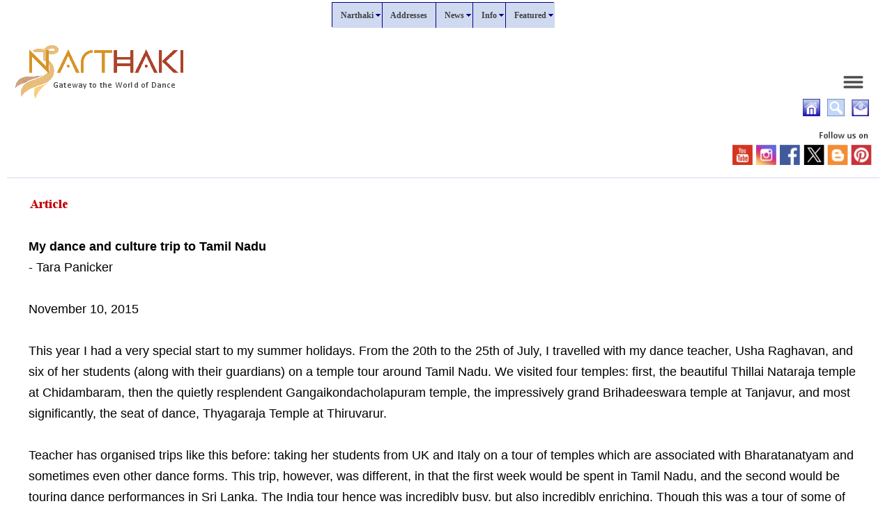

--- FILE ---
content_type: text/html
request_url: http://www.narthaki.com/info/articles/art393.html
body_size: 24542
content:
<!DOCTYPE html PUBLIC "-//W3C//DTD HTML 4.01 Transitional//EN">
<html><head>
<!-- Google tag (gtag.js) -->
<script async src="https://www.googletagmanager.com/gtag/js?id=G-WK8PQPER67"></script>
<script>
  window.dataLayer = window.dataLayer || [];
  function gtag(){dataLayer.push(arguments);}
  gtag('js', new Date());

  gtag('config', 'G-WK8PQPER67');
</script>
<meta http-equiv="content-type" content="text/html; charset=windows-1252">

<meta name="viewport" content="width=device-width, initial-scale=1.0">

<meta http-equiv="cache-control" content="no-cache">

<meta http-equiv="pragma" content="no-cache">

<meta http-equiv="expires" content="0">

<script type="text/javascript">
$(document).ready(function(){    
    //Check if the current URL contains '#'
    if(document.URL.indexOf("#")==-1){
        // Set the URL to whatever it was plus "#".
        url = document.URL+"#";
        location = "#";

        //Reload the page
        location.reload(forceGet);
    }
});
</script>
<style>
.responsive {
  max-width: 100%;
  height: auto;
}
</style>



<meta name="Description" content="Article - My dance and culture trip to Tamil Nadu - Tara Panicker">



<meta name="KeyWords" content="Article - My dance and culture trip to Tamil Nadu - Tara Panicker">



<title>Article - My dance and culture trip to Tamil Nadu - Tara Panicker</title>



<link rel="StyleSheet" href="../../style.css" type="text/css">





</head>
  <body>
    
<script language="JavaScript" src="../../menunol.js" type="text/javascript"></script>
    
<script language="JavaScript" src="../../mscript.js" type="text/javascript"></script>
 
 
<center><table id="table1" cellspacing="0" cellpadding="0" border="0" width="100%"><tbody><tr><td valign="bottom">
<img src="https://narthaki.com/images/logo1n.gif" nosave="" class="responsive" height="150" width="250">
</td><td align="right" valign="bottom">
<a href="https://narthaki.com/menu_hs.html"><img alt="Click here for all links" src="https://narthaki.com/images/menu.gif" hspace="5" height="25" border="0" width="86" vspace="10"></a><br><a href="https://narthaki.com/index.html"><img alt="" src="https://narthaki.com/images/hme.gif" nosave="" hspace="5" border="0" vspace="3"></a><a href="https://narthaki.com/search/search.html"><img alt="" src="https://narthaki.com/images/search.gif" nosave="" hspace="5" height="25" border="0" width="25" vspace="3"></a><a href="https://narthaki.com/contact.html"><img alt="" src="https://narthaki.com/images/cntct.gif" nosave="" hspace="5" height="24" border="0" width="25" vspace="3"></a><br>
</td></tr></tbody></table></center>
  
<div align="right"><a href="https://narthaki.com/sm.html"><img alt="Social media links" src="https://narthaki.com/images/sm.gif" nosave="" hspace="3" height="60" border="0" width="301" vspace="3"></a></div>    
<hr noshade="noshade" color="#CFDAF1" size="1" width="100%">


    
<center>
      <table id="table1" width="97%" cellspacing="2" cellpadding="2" border="0">
        <tbody>
          <tr>
            <td valign="TOP"><img src="tleart.gif" nosave="" width="230" height="32"><br>
<br>
<b>My dance and culture trip to Tamil Nadu</b><br>
- Tara Panicker<br>
  <br>
November 10, 2015<br>
  <br>
This year I had a very special start to my summer holidays. From the 
20th to the 25th of July, I travelled with my dance teacher, Usha 
Raghavan, and six of her students (along with their guardians) on a 
temple tour around Tamil Nadu. We visited four temples: first, the 
beautiful Thillai Nataraja temple at Chidambaram, then the quietly 
resplendent Gangaikondacholapuram temple, the impressively grand 
Brihadeeswara temple at Tanjavur, and most significantly, the seat of 
dance, Thyagaraja Temple at Thiruvarur. <br>
<br>
Teacher has organised trips like this before: taking her students from 
UK and Italy on a tour of temples which are associated with 
Bharatanatyam and sometimes even other dance forms. This trip, however, 
was different, in that the first week would be spent in Tamil Nadu, and 
the second would be touring dance performances in Sri Lanka. The 
India tour hence was incredibly busy, but also incredibly enriching. 
Though this was a tour of some of the most significant temples in Tamil 
Nadu's history, it was not restricted to just that. We also visited some
 fantastic sites which offered us a wider understanding of the history 
and culture of Tamil Nadu and South India: the Dakshinachitra model 
heritage village in Mahabalipuram, a village in Tanjavur where the famed
 Tanjore sculptures and paintings are made, and even a veena-making 
shop.<br>
<br>
Dakshinachitra was both educational and enjoyable. It had been 
constructed in the fashion of an old-style village to offer an insight 
into the customs and behaviour of South Indians, and featured aspects of
 the four Southern states (Tamil Nadu, Kerala, Karnataka, Andhra 
Pradesh). For example, we saw a traditional village home from Tamil 
Nadu, and were given an opportunity to try our hands at various 
activities, such as pottery making, basket weaving, and grinding flour, 
all demonstrated by artisans from villages which used the same (or 
similar) techniques passed down over the generations.<br>
<br>
Mahabalipuram was my favourite of these three stops, followed closely by
 Dakshinachitra. It consists of a group of monuments built by the 
Pallava rulers around the 7th and 8th centuries. These monuments are 
unique - they consist of the five Pandava Rathas, the Panchapandava cave
 temple, several other mandapas, and the most famous rock-relief, 
describing Ganga's descent onto the earth, also known as Arjuna's or 
Bhagiratha's Penance. I found the experience of seeing these monuments 
amazing - the <i>Mahabharata</i> has long been a much-loved text for me, and I 
had never even imagined that shrines had been built for its heroes. 
However, they were left incomplete, and so these shrines are not 
worshipped at, but they still offer an awe-inspiring and beautiful sight
 to admire. I also appreciated the design of each Ratha, as each was 
built in line with its namesake's characteristics. The most impressive 
detail about all of these shrines is that they are all monolithic 
structures, each carved from a single rock. The size of the temples 
suggests that the rocks used for the temples sloped from south to north,
 in keeping with the laws of vastu-shastra - or as we know it, 
architecture.<br>
<br>


<center>
<div class="row">
<div class="column">
  <img alt="" src="images/art393a.jpg" class="responsive" width="263" height="350"><br>

Chidambaram temple

</div>
<div class="column">
  <img alt="" src="images/art393b.jpg" class="responsive" width="233" height="350"><br>

Temple entrance with karanas

</div></div>
</center>


<br>
We reached Chidambaram in the late afternoon. The most prominent Shiva 
temple in India is guarded at each corner by a colourful gopuram, with 
images of devis and devas and many other deities painted with pinks, 
reds, yellows and blues - almost every colour imaginable was featured on
 those gopurams. Each gopuram is oriented towards one of the four 
cardinal directions, all exactly the same size and shape. <br>
<br>
There was a huge crowd teeming around the temple, waiting for the 
evening puja performed for the spatika linga. We were then ushered 
outside to observe the palanquin ceremony. This consisted of the deity 
in the form of Palaiarai Nataraja being placed on a palanquin and taken 
to his beloved consort Parvati, who waits in their bedchamber every 
evening. The occasion is celebrated with great pomp and splendour with 
music from every conceivable instrument, such as the melam, maddalam, 
nadhaswaram, jalra bells, and the conch, serenading the god. The deity 
was also fanned and shaded by an umbrella, and women devotees drew 
kolams before the procession. The crowd followed the palanquin, singing 
songs and clapping their hands in time to the music - it was truly an 
impressive ceremony to observe and take part in. Once the evening 
ceremonies were concluded, we sat on the steps before the Nataraja 
shrine and appreciated the atmosphere - the worshipping of the devotees,
 the flickering of the deepams, and their reflections on the painted 
images and shrines - a meditative, soothing experience. <br>
<br>
The next morning we woke up bright and early, and after breakfast, 
Teacher showed us how to wear our dance saris for the first time. It was
 especially interesting for me as I've had a great deal of difficulty 
attempting to wear normal saris before! Luckily these dance saris are 
shorter to drape than traditional saris, and Teacher's demonstration and
 helpful tips made it all seem very simple. We reached the temple later 
than anticipated, arriving at 8:30 instead of 8am. As a result, instead 
of our friend the honourable Dikshitar showing us around the temple 
after we had danced, we would have to return in the evening for our 
tour. We would soon find out the reason for this!<br>
<br>
After watching the morning puja, we were led towards the huge 
dhwajastambam and invited to dance. All of us students performed several
 dances, beginning with Anjali Stotram and finishing with Kavuthuvam. 
After that, Teacher wanted to at least show us the water tank, even if 
we could not see the rest of the temple in the morning. However, the 
flag stones of the temple had been heating all morning underneath the 
fiery summer sun, and we barely made it halfway across the blazing 
uncovered stones before we had to turn back - and run for shelter before
 our feet burned off! We had to admit defeat for the morning, and 
so we made our way back to the hotel -the midday heat was so 
overpowering that several of us had to unwind part of our dance saris 
and use them as make-shift parasols!<br>
<br>
After lunch and some rest, Teacher had a surprise for us - we were going
 on a boat trip on Pichavaram Lake! It was very enjoyable; the air was 
cool and calm, while the lake itself was gentle. Of special interest to 
me were the mangrove forests populating the river banks. In the evening,
 we returned to Chidambaram temple and finally received our tour from 
the dikshitar who also told us about the significance of the four 
gopurams, and how they faced each of the four cardinal points. He 
pointed out the karanas on the gopurams, narrated their history, and 
showed us the sculptures of the dancers and musicians on the temple 
colonnades. The dikshitar told us all about the various myths and 
legends associated with the temple - such as how apparently Lord Shiva 
had manifested there and performed the Ananda Tandava, at the prayers of
 a fervent devotee, and for that reason a shrine devoted to Shiva 
dancing the Tandava had been set up 
there.<br>
<br>
Teacher then led a workshop about the temple: what we had seen the day 
before during the evening puja, the ceremony of taking Palaiarai 
Nataraja to Parvati, and then our experiences of the day, such as 
dancing before the dwajastambam and our tour of the temple. She showed 
us how to depict all these actions through dance, and under her guidance
 we created a short natya sequence telling the story of what we had seen
 and learned at Chidambaram 
temple.<br>
<br>

<center>
<div class="row">
<div class="column">
  <img alt="" src="images/art393c.jpg" class="responsive" width="390" height="260"><br>

Workshop inside Chidambaram 
temple

</div>
<div class="column">
  <img alt="" src="images/art393d.jpg" class="responsive" width="390" height="260"><br>

Gangaikondacholapuram 
temple

</div></div>
</center>


<br>
The next morning, we left Chidambaram for Tanjavur, stopping halfway to 
visit Gangaikondacholapuram, which was easily my favourite of all the 
places we visited. It is a complex comprising the main temple dedicated 
to Shiva, surrounded by several other shrines, a well, and a colossal 
couchant Nandi in front. The temple was built by Rajendra Chola I, son 
of Raja Raja Chola I, who built Tanjavur Brihadeeswara Temple. The first
 view of Gangaikondacholapuram is awe-inspiring. Walking up the pathway 
to the entrance, the visitors are greeted by two towering dwarapalakas 
standing on either side of an even taller doorway, and immediately 
ahead, a colossal Nandi can be seen lying in front of a soaring gopuram.
 Upon reaching the temple the visitors step into the maha-mandapa from a
 side staircase. The temple itself is silent, with no loud bells or 
noise echoing around its walls. The pathway to the inner sanctum is 200m
 from the entrance, and no lights apart from glimmering flames from the 
deepams on the columns lining the corridor shine. The dusky light within
 the temple and the soft silence offers a sense of reverence and wonder,
 and the visitors find themselves almost overwhelmed by the quiet 
sanctity. The long walk down the pathway only intensifies this sense, 
and with each step the visitors are faced with the sheer magnitude of 
the lingam resting at the end, high and vast and imposing.<br>
<br>
Most impressively, the architecture of the temple was deliberately 
designed so that the light from the sun, at any angle in the sky, would 
refract off the head of the Nandi and illuminate the lingam at the end 
of the pathway, so allowing worshippers to gaze upon it with no need for
 artificial light. This is a masterpiece of engineering - one which 
Rajendra Chola I's father did not manage with his own temple in 
Tanjavur. Of all the shrines surrounding the main temple, I think the 
most significant is the Durga shrine, or the Mahishasuramardinidevi 
shrine. Gangaikondacholapuram seems unique, purely because it is not a 
crowded temple, surrounded by a bustling city. Instead it stands alone, 
with unpainted temples and shrines dotted around the green grassy 
grounds, untarnished by modern attempts to 'improve' it. <br>
<br>
We arrived at Tanjavur in the late afternoon, during which Teacher told 
us something very exciting - if we managed to dress ourselves - without 
her help - in our dance saris, for the evening trip to Brihadeeswara, 
she would teach us a special dance composition! Naturally we were all 
keen to achieve this, and so we eagerly practiced wearing the saris 
during our afternoon rest. We all managed, though I ended up tying mine 
so tightly that I could barely breathe!<br>
<br>



<center>
<div class="row">
<div class="column">
  <img alt="" src="images/art393e.jpg" class="responsive" width="390" height="260"><br>

Brihadeeswara Temple


</div>
<div class="column">
  <img alt="" src="images/art393f.jpg" class="responsive" width="390" height="260"><br>

Teacher showing how to string flowers


</div></div>
</center>



<br>
The contrast between Brihadeeswara temple and the temple at 
Gangaikondacholapuram was notable. Brihadeeswara was larger, and as has 
been noted in several texts, it seemed more masculine and imposing than 
Gangaikondacholapuram, which is more decorative and elegant. The temple 
was also much more populated than its descendant, and the contrast 
between the quiet peace of Gangaikondacholapuram and the festive hubbub 
of Tanjavur was striking. The sun was setting quickly, and already we 
could hear the beginning strains of music playing in the air. It turned 
out that we had arrived at the temple on the day that a Carnatic concert
 was playing, with nadhaswaram, tavil, veena, saxophone, mridangam and 
other accompaniments. As a result, we were not permitted to dance in the
 temple, so that we would not distract from the concert. <br>
<br>
After prayers, we sat down to watch the concert, and Teacher taught us 
to string flowers together, in the traditional style. It seemed to 
require a great deal of dexterity, looping one thread around another and
 twisting them through each other. Unfortunately, I couldn't seem to 
quite get the hang of it, and seemed to end up ruining the flowers 
rather than creating a garland. My sister fared little better - she 
abandoned the traditional method and simply started tying knots!<br>
<br>
<div align="center"><img alt="" src="images/art393g.jpg" class="responsive" width="390" height="260"><br>
</div>

  
<div align="center">Master metal sculptor demonstrates</div>
<br>We did not return to the temple the next day. Instead, Teacher took us 
to experience some of the arts unique to Tanjavur. We drove to a tiny 
village where the walls were painted with beautiful murals and chickens 
ran around behind the trees. This village is special in that it makes by
 hand the unique sculpture and painting that Tanjavur is famous for, in 
comparison to factories which mass-produce and sell them. A master 
sculptor showed us his craft, as he mixed together 5 different metals 
for the alloy, and then poured it into a (also hand-made) mould of 
resin, which was then set into a kiln built up and buried in the earth. 
He told us about the procedure, and allowed us to handle one of his 
sculptures which were in the process of being made. He then introduced 
us to his father, a tiny old man who sat near him, lovingly chiselling 
details onto a sculpture of a devi, such as the contours and expression 
on her serene face and the folds and pleats of her sari. The old man's 
work was so deft and elegant that it seemed almost impossible that the 
finished creation had been made by human hands. Afterwards we were 
invited to view the village shop, where they sold their sculptures. This
 shop was full of bronze sculptures from images of Krishna - both as a 
baby and as a youth - to fearsome Durgas, along with ghoulish 
protections from the evil eye, decorative lamps, and 
tirtha-holders.<br>
<br>
That same village also creates the famous Tanjavur paintings, which have
 gold and precious jewels (later they began using gold leaf and 
semi-precious stones for economic reasons) embedded in them as part of 
the decoration. The sculptor told us that the village split the work 
relatively equally, with the women working on the paintings and the men 
on the sculptures. We were all awed by the quality of the paintings - we
 saw one Saraswati painting with a face so serene and beautiful that my 
mother couldn't help but buy it! I was enchanted by a delicate miniature
 featuring a woman (probably Damayanti) gazing wistfully at a swan at 
night - it was not a typical Tanjavur painting, with gold and jewel 
decorations, but the romance and elegance of the painting was such that 
it was complete without any of them. <br>
<br>
After the village, we went to a veena workshop in the town nearby, where
 we learnt about the procedure of making a veena and the work that was 
involved in it. The lady who owned the workshop told us about the two 
types of veenas, and the significance of the wood used for it and the 
way each step of making the veena contributed to the final product. We 
were also shown into the front room of the shop, where we were invited 
to try our hand at plucking at the strings of the beautiful instrument.<br>
<br>
In the afternoon we went to Thyagaraja temple at Thiruvarur, which was 
of especial interest to us as dance students because it is said to be 
the seat of Bharatanatyam. There a priest showed us around the 
temple, telling us about the intricate history which had unfolded there.
 We saw the thousand pillar mandapam, where the Bharatanatyam dancers of
 old would have performed, and the huge, towering chariot which a Chola 
king was said to have ordered his son to be run over by (the son had run
 over the child of a cow, who had then demanded compensation). We were 
also taken to see a chariot which was being constructed for the Chariot 
Festival next year - the current chariot is already the largest in 
India, with its successor being built to surpass it. The chariot, even 
though it was unfinished (and had been in the works for several years) 
was breathtaking- made of deep, dark wood, it towered above us, adorned 
with several different and intricate images of devas, devis, gandharvas,
 gandharvis, and many other holy and celestial figures. In the evening 
we went to the immense water tank of the temple, where Teacher taught us
 to create kolams. We had seen several kolams before, especially in 
Chidambaram during the evening procession, and so this impromptu 
tutorial was very much enjoyed; it was almost meditative and soothing in
 its execution.<br>
<br>
The next morning, we awoke up at 5am to dance in Brihadeeswara temple - 
we had learnt our lesson from Chidambaram, and so we all hurried to 
dress to arrive on time! We danced in the early morning, when it was 
still cool and slightly dewy, and were then led by the same guide as 
before to see the inscriptions on the temple façade. These inscriptions 
were unique to the temple in that they proclaimed the exact amount given
 by each individual as donation to the founding of the temple - highly 
unusual, when a king would typically assume acknowledgement for that 
donation himself.<br>
<br>
After breakfast, we made our way once more to the temple to receive an 
official tour from the same guide. First we went to the temple museum. 
This museum had extensive information - great boards of both Tamil and 
English explaining the history of the temple and the legends and lore 
associated with it. There was also a considerable amount of art - mostly
 photographs of paintings that lined the inner corridors of the temple: 
these had been cordoned off from the public due to damage which had been
 done to the paintings over time. We also saw a display of stone 
karanas. <br>
<br>
After lunch, Teacher told us that she would be leading a second workshop
 for us. Initially, we repeated what we had learnt at Chidambaram, 
recounting what we had done over the past few days through the medium of
 Bharatanatyam. We learned about the importance of nrittam, nrityam and 
natyam, and about the importance of combining the two when performing 
dance. Then we talked about the history of devadasis, and their 
significance in shaping the way Bharatanatyam is performed today. To our
 delight, Teacher then taught us a new dance, as she had promised. It 
was dedicated to Lord Shiva and the beauty of his dance. This workshop 
marked the end of the dance trip, which was so packed with activity and 
excitement that it felt to me as if a whole month had passed instead of a
 week! I had learnt so much - not just about the history of 
Bharatanatyam but about Indian culture and heritage that is so unique 
and enthralling.<br>
<br>
<b>Tara Panicker is a student of Usha Raghavan, Director, Kalasagara UK. 
She is a second year student studying Classics at the University of St. 
Andrews. </b>

<br><br>

<br><br>
              <b><a href="http://narthakionline.blogspot.in/2015/11/article-my-dance-and-culture-trip-to.html">Post
                  your comments</a><br>
              </b> Please provide your name and email id when you use the Anonymous profile
 in the blog to post a comment. All appropriate comments posted with 
name &amp; email id in the blog will also be featured in the site.<br>
            </td>
          </tr>
        </tbody>
      </table>
    </center>




<div align="right"><a href="#top"><img alt="" src="https://narthaki.com/images/top.gif" width="41" hspace="20" height="14" border="0"></a><br>
</div>

    
<hr color="#CFDAF1" size="1" width="100%" noshade="noshade">

<div align="right">
 <a href="https://narthaki.com/menu_hs.html"><img alt="Click here for all links" src="https://narthaki.com/images/menu.gif" width="86" vspace="10" hspace="5" height="25" border="0"></a> <b><br>
  </b><a href="articles.html">Articles</a>   | <a href="https://narthaki.com">Home</a> | <a href="https://narthaki.com/menu_a.html">About</a>   |  <a href="https://narthaki.com/menu_ab.html">Address Bank</a>  |  <a href="https://narthaki.com/menu_n.html">News</a>  | <a href="https://narthaki.com/menu_ic.html"> Info Centre</a>  |  <a href="https://narthaki.com/menu_fc.html">Featured Columns</a>
</div>


<br>

  <!-- Start of StatCounter Code -->
<script type="text/javascript">
var sc_project=5815426; 
var sc_invisible=1; 
var sc_security="d4792e65"; 
</script>
<script type="text/javascript" src="https://www.statcounter.com/counter/counter.js" async=""></script>
<noscript><div class="statcounter"><a title="Web Analytics" href="https://statcounter.com/" target="_blank"><img class="statcounter" src="https://c.statcounter.com/5815426/0/d4792e65/1/" alt="Web Analytics"></a></div></noscript>
<!-- End of Statcounter Code -->
</body></html>